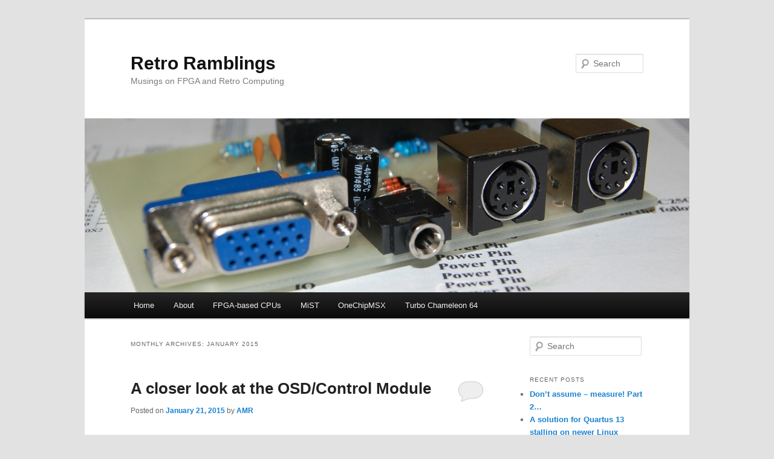

--- FILE ---
content_type: text/html; charset=UTF-8
request_url: http://retroramblings.net/?m=201501
body_size: 9718
content:
<!DOCTYPE html>
<!--[if IE 6]>
<html id="ie6" lang="en-US">
<![endif]-->
<!--[if IE 7]>
<html id="ie7" lang="en-US">
<![endif]-->
<!--[if IE 8]>
<html id="ie8" lang="en-US">
<![endif]-->
<!--[if !(IE 6) & !(IE 7) & !(IE 8)]><!-->
<html lang="en-US">
<!--<![endif]-->
<head>
<meta charset="UTF-8" />
<meta name="viewport" content="width=device-width, initial-scale=1.0" />
<title>
January | 2015 | Retro Ramblings	</title>
<link rel="profile" href="https://gmpg.org/xfn/11" />
<link rel="stylesheet" type="text/css" media="all" href="http://retroramblings.net/wp-content/themes/twentyeleven/style.css?ver=20250415" />
<link rel="pingback" href="http://retroramblings.net/xmlrpc.php">
<!--[if lt IE 9]>
<script src="http://retroramblings.net/wp-content/themes/twentyeleven/js/html5.js?ver=3.7.0" type="text/javascript"></script>
<![endif]-->
<meta name='robots' content='max-image-preview:large' />
	<style>img:is([sizes="auto" i], [sizes^="auto," i]) { contain-intrinsic-size: 3000px 1500px }</style>
	<link rel="alternate" type="application/rss+xml" title="Retro Ramblings &raquo; Feed" href="http://retroramblings.net/?feed=rss2" />
<link rel="alternate" type="application/rss+xml" title="Retro Ramblings &raquo; Comments Feed" href="http://retroramblings.net/?feed=comments-rss2" />
<script type="text/javascript">
/* <![CDATA[ */
window._wpemojiSettings = {"baseUrl":"https:\/\/s.w.org\/images\/core\/emoji\/16.0.1\/72x72\/","ext":".png","svgUrl":"https:\/\/s.w.org\/images\/core\/emoji\/16.0.1\/svg\/","svgExt":".svg","source":{"concatemoji":"http:\/\/retroramblings.net\/wp-includes\/js\/wp-emoji-release.min.js?ver=6.8.3"}};
/*! This file is auto-generated */
!function(s,n){var o,i,e;function c(e){try{var t={supportTests:e,timestamp:(new Date).valueOf()};sessionStorage.setItem(o,JSON.stringify(t))}catch(e){}}function p(e,t,n){e.clearRect(0,0,e.canvas.width,e.canvas.height),e.fillText(t,0,0);var t=new Uint32Array(e.getImageData(0,0,e.canvas.width,e.canvas.height).data),a=(e.clearRect(0,0,e.canvas.width,e.canvas.height),e.fillText(n,0,0),new Uint32Array(e.getImageData(0,0,e.canvas.width,e.canvas.height).data));return t.every(function(e,t){return e===a[t]})}function u(e,t){e.clearRect(0,0,e.canvas.width,e.canvas.height),e.fillText(t,0,0);for(var n=e.getImageData(16,16,1,1),a=0;a<n.data.length;a++)if(0!==n.data[a])return!1;return!0}function f(e,t,n,a){switch(t){case"flag":return n(e,"\ud83c\udff3\ufe0f\u200d\u26a7\ufe0f","\ud83c\udff3\ufe0f\u200b\u26a7\ufe0f")?!1:!n(e,"\ud83c\udde8\ud83c\uddf6","\ud83c\udde8\u200b\ud83c\uddf6")&&!n(e,"\ud83c\udff4\udb40\udc67\udb40\udc62\udb40\udc65\udb40\udc6e\udb40\udc67\udb40\udc7f","\ud83c\udff4\u200b\udb40\udc67\u200b\udb40\udc62\u200b\udb40\udc65\u200b\udb40\udc6e\u200b\udb40\udc67\u200b\udb40\udc7f");case"emoji":return!a(e,"\ud83e\udedf")}return!1}function g(e,t,n,a){var r="undefined"!=typeof WorkerGlobalScope&&self instanceof WorkerGlobalScope?new OffscreenCanvas(300,150):s.createElement("canvas"),o=r.getContext("2d",{willReadFrequently:!0}),i=(o.textBaseline="top",o.font="600 32px Arial",{});return e.forEach(function(e){i[e]=t(o,e,n,a)}),i}function t(e){var t=s.createElement("script");t.src=e,t.defer=!0,s.head.appendChild(t)}"undefined"!=typeof Promise&&(o="wpEmojiSettingsSupports",i=["flag","emoji"],n.supports={everything:!0,everythingExceptFlag:!0},e=new Promise(function(e){s.addEventListener("DOMContentLoaded",e,{once:!0})}),new Promise(function(t){var n=function(){try{var e=JSON.parse(sessionStorage.getItem(o));if("object"==typeof e&&"number"==typeof e.timestamp&&(new Date).valueOf()<e.timestamp+604800&&"object"==typeof e.supportTests)return e.supportTests}catch(e){}return null}();if(!n){if("undefined"!=typeof Worker&&"undefined"!=typeof OffscreenCanvas&&"undefined"!=typeof URL&&URL.createObjectURL&&"undefined"!=typeof Blob)try{var e="postMessage("+g.toString()+"("+[JSON.stringify(i),f.toString(),p.toString(),u.toString()].join(",")+"));",a=new Blob([e],{type:"text/javascript"}),r=new Worker(URL.createObjectURL(a),{name:"wpTestEmojiSupports"});return void(r.onmessage=function(e){c(n=e.data),r.terminate(),t(n)})}catch(e){}c(n=g(i,f,p,u))}t(n)}).then(function(e){for(var t in e)n.supports[t]=e[t],n.supports.everything=n.supports.everything&&n.supports[t],"flag"!==t&&(n.supports.everythingExceptFlag=n.supports.everythingExceptFlag&&n.supports[t]);n.supports.everythingExceptFlag=n.supports.everythingExceptFlag&&!n.supports.flag,n.DOMReady=!1,n.readyCallback=function(){n.DOMReady=!0}}).then(function(){return e}).then(function(){var e;n.supports.everything||(n.readyCallback(),(e=n.source||{}).concatemoji?t(e.concatemoji):e.wpemoji&&e.twemoji&&(t(e.twemoji),t(e.wpemoji)))}))}((window,document),window._wpemojiSettings);
/* ]]> */
</script>
<style id='wp-emoji-styles-inline-css' type='text/css'>

	img.wp-smiley, img.emoji {
		display: inline !important;
		border: none !important;
		box-shadow: none !important;
		height: 1em !important;
		width: 1em !important;
		margin: 0 0.07em !important;
		vertical-align: -0.1em !important;
		background: none !important;
		padding: 0 !important;
	}
</style>
<link rel='stylesheet' id='wp-block-library-css' href='http://retroramblings.net/wp-includes/css/dist/block-library/style.min.css?ver=6.8.3' type='text/css' media='all' />
<style id='wp-block-library-theme-inline-css' type='text/css'>
.wp-block-audio :where(figcaption){color:#555;font-size:13px;text-align:center}.is-dark-theme .wp-block-audio :where(figcaption){color:#ffffffa6}.wp-block-audio{margin:0 0 1em}.wp-block-code{border:1px solid #ccc;border-radius:4px;font-family:Menlo,Consolas,monaco,monospace;padding:.8em 1em}.wp-block-embed :where(figcaption){color:#555;font-size:13px;text-align:center}.is-dark-theme .wp-block-embed :where(figcaption){color:#ffffffa6}.wp-block-embed{margin:0 0 1em}.blocks-gallery-caption{color:#555;font-size:13px;text-align:center}.is-dark-theme .blocks-gallery-caption{color:#ffffffa6}:root :where(.wp-block-image figcaption){color:#555;font-size:13px;text-align:center}.is-dark-theme :root :where(.wp-block-image figcaption){color:#ffffffa6}.wp-block-image{margin:0 0 1em}.wp-block-pullquote{border-bottom:4px solid;border-top:4px solid;color:currentColor;margin-bottom:1.75em}.wp-block-pullquote cite,.wp-block-pullquote footer,.wp-block-pullquote__citation{color:currentColor;font-size:.8125em;font-style:normal;text-transform:uppercase}.wp-block-quote{border-left:.25em solid;margin:0 0 1.75em;padding-left:1em}.wp-block-quote cite,.wp-block-quote footer{color:currentColor;font-size:.8125em;font-style:normal;position:relative}.wp-block-quote:where(.has-text-align-right){border-left:none;border-right:.25em solid;padding-left:0;padding-right:1em}.wp-block-quote:where(.has-text-align-center){border:none;padding-left:0}.wp-block-quote.is-large,.wp-block-quote.is-style-large,.wp-block-quote:where(.is-style-plain){border:none}.wp-block-search .wp-block-search__label{font-weight:700}.wp-block-search__button{border:1px solid #ccc;padding:.375em .625em}:where(.wp-block-group.has-background){padding:1.25em 2.375em}.wp-block-separator.has-css-opacity{opacity:.4}.wp-block-separator{border:none;border-bottom:2px solid;margin-left:auto;margin-right:auto}.wp-block-separator.has-alpha-channel-opacity{opacity:1}.wp-block-separator:not(.is-style-wide):not(.is-style-dots){width:100px}.wp-block-separator.has-background:not(.is-style-dots){border-bottom:none;height:1px}.wp-block-separator.has-background:not(.is-style-wide):not(.is-style-dots){height:2px}.wp-block-table{margin:0 0 1em}.wp-block-table td,.wp-block-table th{word-break:normal}.wp-block-table :where(figcaption){color:#555;font-size:13px;text-align:center}.is-dark-theme .wp-block-table :where(figcaption){color:#ffffffa6}.wp-block-video :where(figcaption){color:#555;font-size:13px;text-align:center}.is-dark-theme .wp-block-video :where(figcaption){color:#ffffffa6}.wp-block-video{margin:0 0 1em}:root :where(.wp-block-template-part.has-background){margin-bottom:0;margin-top:0;padding:1.25em 2.375em}
</style>
<style id='classic-theme-styles-inline-css' type='text/css'>
/*! This file is auto-generated */
.wp-block-button__link{color:#fff;background-color:#32373c;border-radius:9999px;box-shadow:none;text-decoration:none;padding:calc(.667em + 2px) calc(1.333em + 2px);font-size:1.125em}.wp-block-file__button{background:#32373c;color:#fff;text-decoration:none}
</style>
<style id='global-styles-inline-css' type='text/css'>
:root{--wp--preset--aspect-ratio--square: 1;--wp--preset--aspect-ratio--4-3: 4/3;--wp--preset--aspect-ratio--3-4: 3/4;--wp--preset--aspect-ratio--3-2: 3/2;--wp--preset--aspect-ratio--2-3: 2/3;--wp--preset--aspect-ratio--16-9: 16/9;--wp--preset--aspect-ratio--9-16: 9/16;--wp--preset--color--black: #000;--wp--preset--color--cyan-bluish-gray: #abb8c3;--wp--preset--color--white: #fff;--wp--preset--color--pale-pink: #f78da7;--wp--preset--color--vivid-red: #cf2e2e;--wp--preset--color--luminous-vivid-orange: #ff6900;--wp--preset--color--luminous-vivid-amber: #fcb900;--wp--preset--color--light-green-cyan: #7bdcb5;--wp--preset--color--vivid-green-cyan: #00d084;--wp--preset--color--pale-cyan-blue: #8ed1fc;--wp--preset--color--vivid-cyan-blue: #0693e3;--wp--preset--color--vivid-purple: #9b51e0;--wp--preset--color--blue: #1982d1;--wp--preset--color--dark-gray: #373737;--wp--preset--color--medium-gray: #666;--wp--preset--color--light-gray: #e2e2e2;--wp--preset--gradient--vivid-cyan-blue-to-vivid-purple: linear-gradient(135deg,rgba(6,147,227,1) 0%,rgb(155,81,224) 100%);--wp--preset--gradient--light-green-cyan-to-vivid-green-cyan: linear-gradient(135deg,rgb(122,220,180) 0%,rgb(0,208,130) 100%);--wp--preset--gradient--luminous-vivid-amber-to-luminous-vivid-orange: linear-gradient(135deg,rgba(252,185,0,1) 0%,rgba(255,105,0,1) 100%);--wp--preset--gradient--luminous-vivid-orange-to-vivid-red: linear-gradient(135deg,rgba(255,105,0,1) 0%,rgb(207,46,46) 100%);--wp--preset--gradient--very-light-gray-to-cyan-bluish-gray: linear-gradient(135deg,rgb(238,238,238) 0%,rgb(169,184,195) 100%);--wp--preset--gradient--cool-to-warm-spectrum: linear-gradient(135deg,rgb(74,234,220) 0%,rgb(151,120,209) 20%,rgb(207,42,186) 40%,rgb(238,44,130) 60%,rgb(251,105,98) 80%,rgb(254,248,76) 100%);--wp--preset--gradient--blush-light-purple: linear-gradient(135deg,rgb(255,206,236) 0%,rgb(152,150,240) 100%);--wp--preset--gradient--blush-bordeaux: linear-gradient(135deg,rgb(254,205,165) 0%,rgb(254,45,45) 50%,rgb(107,0,62) 100%);--wp--preset--gradient--luminous-dusk: linear-gradient(135deg,rgb(255,203,112) 0%,rgb(199,81,192) 50%,rgb(65,88,208) 100%);--wp--preset--gradient--pale-ocean: linear-gradient(135deg,rgb(255,245,203) 0%,rgb(182,227,212) 50%,rgb(51,167,181) 100%);--wp--preset--gradient--electric-grass: linear-gradient(135deg,rgb(202,248,128) 0%,rgb(113,206,126) 100%);--wp--preset--gradient--midnight: linear-gradient(135deg,rgb(2,3,129) 0%,rgb(40,116,252) 100%);--wp--preset--font-size--small: 13px;--wp--preset--font-size--medium: 20px;--wp--preset--font-size--large: 36px;--wp--preset--font-size--x-large: 42px;--wp--preset--spacing--20: 0.44rem;--wp--preset--spacing--30: 0.67rem;--wp--preset--spacing--40: 1rem;--wp--preset--spacing--50: 1.5rem;--wp--preset--spacing--60: 2.25rem;--wp--preset--spacing--70: 3.38rem;--wp--preset--spacing--80: 5.06rem;--wp--preset--shadow--natural: 6px 6px 9px rgba(0, 0, 0, 0.2);--wp--preset--shadow--deep: 12px 12px 50px rgba(0, 0, 0, 0.4);--wp--preset--shadow--sharp: 6px 6px 0px rgba(0, 0, 0, 0.2);--wp--preset--shadow--outlined: 6px 6px 0px -3px rgba(255, 255, 255, 1), 6px 6px rgba(0, 0, 0, 1);--wp--preset--shadow--crisp: 6px 6px 0px rgba(0, 0, 0, 1);}:where(.is-layout-flex){gap: 0.5em;}:where(.is-layout-grid){gap: 0.5em;}body .is-layout-flex{display: flex;}.is-layout-flex{flex-wrap: wrap;align-items: center;}.is-layout-flex > :is(*, div){margin: 0;}body .is-layout-grid{display: grid;}.is-layout-grid > :is(*, div){margin: 0;}:where(.wp-block-columns.is-layout-flex){gap: 2em;}:where(.wp-block-columns.is-layout-grid){gap: 2em;}:where(.wp-block-post-template.is-layout-flex){gap: 1.25em;}:where(.wp-block-post-template.is-layout-grid){gap: 1.25em;}.has-black-color{color: var(--wp--preset--color--black) !important;}.has-cyan-bluish-gray-color{color: var(--wp--preset--color--cyan-bluish-gray) !important;}.has-white-color{color: var(--wp--preset--color--white) !important;}.has-pale-pink-color{color: var(--wp--preset--color--pale-pink) !important;}.has-vivid-red-color{color: var(--wp--preset--color--vivid-red) !important;}.has-luminous-vivid-orange-color{color: var(--wp--preset--color--luminous-vivid-orange) !important;}.has-luminous-vivid-amber-color{color: var(--wp--preset--color--luminous-vivid-amber) !important;}.has-light-green-cyan-color{color: var(--wp--preset--color--light-green-cyan) !important;}.has-vivid-green-cyan-color{color: var(--wp--preset--color--vivid-green-cyan) !important;}.has-pale-cyan-blue-color{color: var(--wp--preset--color--pale-cyan-blue) !important;}.has-vivid-cyan-blue-color{color: var(--wp--preset--color--vivid-cyan-blue) !important;}.has-vivid-purple-color{color: var(--wp--preset--color--vivid-purple) !important;}.has-black-background-color{background-color: var(--wp--preset--color--black) !important;}.has-cyan-bluish-gray-background-color{background-color: var(--wp--preset--color--cyan-bluish-gray) !important;}.has-white-background-color{background-color: var(--wp--preset--color--white) !important;}.has-pale-pink-background-color{background-color: var(--wp--preset--color--pale-pink) !important;}.has-vivid-red-background-color{background-color: var(--wp--preset--color--vivid-red) !important;}.has-luminous-vivid-orange-background-color{background-color: var(--wp--preset--color--luminous-vivid-orange) !important;}.has-luminous-vivid-amber-background-color{background-color: var(--wp--preset--color--luminous-vivid-amber) !important;}.has-light-green-cyan-background-color{background-color: var(--wp--preset--color--light-green-cyan) !important;}.has-vivid-green-cyan-background-color{background-color: var(--wp--preset--color--vivid-green-cyan) !important;}.has-pale-cyan-blue-background-color{background-color: var(--wp--preset--color--pale-cyan-blue) !important;}.has-vivid-cyan-blue-background-color{background-color: var(--wp--preset--color--vivid-cyan-blue) !important;}.has-vivid-purple-background-color{background-color: var(--wp--preset--color--vivid-purple) !important;}.has-black-border-color{border-color: var(--wp--preset--color--black) !important;}.has-cyan-bluish-gray-border-color{border-color: var(--wp--preset--color--cyan-bluish-gray) !important;}.has-white-border-color{border-color: var(--wp--preset--color--white) !important;}.has-pale-pink-border-color{border-color: var(--wp--preset--color--pale-pink) !important;}.has-vivid-red-border-color{border-color: var(--wp--preset--color--vivid-red) !important;}.has-luminous-vivid-orange-border-color{border-color: var(--wp--preset--color--luminous-vivid-orange) !important;}.has-luminous-vivid-amber-border-color{border-color: var(--wp--preset--color--luminous-vivid-amber) !important;}.has-light-green-cyan-border-color{border-color: var(--wp--preset--color--light-green-cyan) !important;}.has-vivid-green-cyan-border-color{border-color: var(--wp--preset--color--vivid-green-cyan) !important;}.has-pale-cyan-blue-border-color{border-color: var(--wp--preset--color--pale-cyan-blue) !important;}.has-vivid-cyan-blue-border-color{border-color: var(--wp--preset--color--vivid-cyan-blue) !important;}.has-vivid-purple-border-color{border-color: var(--wp--preset--color--vivid-purple) !important;}.has-vivid-cyan-blue-to-vivid-purple-gradient-background{background: var(--wp--preset--gradient--vivid-cyan-blue-to-vivid-purple) !important;}.has-light-green-cyan-to-vivid-green-cyan-gradient-background{background: var(--wp--preset--gradient--light-green-cyan-to-vivid-green-cyan) !important;}.has-luminous-vivid-amber-to-luminous-vivid-orange-gradient-background{background: var(--wp--preset--gradient--luminous-vivid-amber-to-luminous-vivid-orange) !important;}.has-luminous-vivid-orange-to-vivid-red-gradient-background{background: var(--wp--preset--gradient--luminous-vivid-orange-to-vivid-red) !important;}.has-very-light-gray-to-cyan-bluish-gray-gradient-background{background: var(--wp--preset--gradient--very-light-gray-to-cyan-bluish-gray) !important;}.has-cool-to-warm-spectrum-gradient-background{background: var(--wp--preset--gradient--cool-to-warm-spectrum) !important;}.has-blush-light-purple-gradient-background{background: var(--wp--preset--gradient--blush-light-purple) !important;}.has-blush-bordeaux-gradient-background{background: var(--wp--preset--gradient--blush-bordeaux) !important;}.has-luminous-dusk-gradient-background{background: var(--wp--preset--gradient--luminous-dusk) !important;}.has-pale-ocean-gradient-background{background: var(--wp--preset--gradient--pale-ocean) !important;}.has-electric-grass-gradient-background{background: var(--wp--preset--gradient--electric-grass) !important;}.has-midnight-gradient-background{background: var(--wp--preset--gradient--midnight) !important;}.has-small-font-size{font-size: var(--wp--preset--font-size--small) !important;}.has-medium-font-size{font-size: var(--wp--preset--font-size--medium) !important;}.has-large-font-size{font-size: var(--wp--preset--font-size--large) !important;}.has-x-large-font-size{font-size: var(--wp--preset--font-size--x-large) !important;}
:where(.wp-block-post-template.is-layout-flex){gap: 1.25em;}:where(.wp-block-post-template.is-layout-grid){gap: 1.25em;}
:where(.wp-block-columns.is-layout-flex){gap: 2em;}:where(.wp-block-columns.is-layout-grid){gap: 2em;}
:root :where(.wp-block-pullquote){font-size: 1.5em;line-height: 1.6;}
</style>
<link rel='stylesheet' id='twentyeleven-block-style-css' href='http://retroramblings.net/wp-content/themes/twentyeleven/blocks.css?ver=20240703' type='text/css' media='all' />
<script type="text/javascript" src="http://retroramblings.net/wp-includes/js/jquery/jquery.min.js?ver=3.7.1" id="jquery-core-js"></script>
<script type="text/javascript" src="http://retroramblings.net/wp-includes/js/jquery/jquery-migrate.min.js?ver=3.4.1" id="jquery-migrate-js"></script>
<link rel="https://api.w.org/" href="http://retroramblings.net/index.php?rest_route=/" /><meta name="generator" content="WordPress 6.8.3" />
<style type="text/css">.recentcomments a{display:inline !important;padding:0 !important;margin:0 !important;}</style></head>

<body class="archive date wp-embed-responsive wp-theme-twentyeleven two-column right-sidebar">
<div class="skip-link"><a class="assistive-text" href="#content">Skip to primary content</a></div><div class="skip-link"><a class="assistive-text" href="#secondary">Skip to secondary content</a></div><div id="page" class="hfeed">
	<header id="branding">
			<hgroup>
							<h1 id="site-title"><span><a href="http://retroramblings.net/" rel="home" >Retro Ramblings</a></span></h1>
				<h2 id="site-description">Musings on FPGA and Retro Computing</h2>
			</hgroup>

						<a href="http://retroramblings.net/" rel="home" >
				<img src="http://retroramblings.net/wp-content/uploads/2012/09/HeaderImage.jpg" width="1000" height="288" alt="Retro Ramblings" decoding="async" fetchpriority="high" />			</a>
			
									<form method="get" id="searchform" action="http://retroramblings.net/">
		<label for="s" class="assistive-text">Search</label>
		<input type="text" class="field" name="s" id="s" placeholder="Search" />
		<input type="submit" class="submit" name="submit" id="searchsubmit" value="Search" />
	</form>
			
			<nav id="access">
				<h3 class="assistive-text">Main menu</h3>
				<div class="menu"><ul>
<li ><a href="http://retroramblings.net/">Home</a></li><li class="page_item page-item-2"><a href="http://retroramblings.net/?page_id=2">About</a></li>
<li class="page_item page-item-1344 page_item_has_children"><a href="http://retroramblings.net/?page_id=1344">FPGA-based CPUs</a>
<ul class='children'>
	<li class="page_item page-item-1339"><a href="http://retroramblings.net/?page_id=1339">EightThirtyTwo</a></li>
	<li class="page_item page-item-770"><a href="http://retroramblings.net/?page_id=770">TG68 Experiments</a></li>
	<li class="page_item page-item-627 page_item_has_children"><a href="http://retroramblings.net/?page_id=627">ZPUFlex</a>
	<ul class='children'>
		<li class="page_item page-item-637"><a href="http://retroramblings.net/?page_id=637">Setting up the toolchain</a></li>
		<li class="page_item page-item-648 page_item_has_children"><a href="http://retroramblings.net/?page_id=648">ZPU Demos</a>
		<ul class='children'>
			<li class="page_item page-item-660"><a href="http://retroramblings.net/?page_id=660">Hello World</a></li>
			<li class="page_item page-item-664"><a href="http://retroramblings.net/?page_id=664">Hello &#8211; Tiny ROM</a></li>
			<li class="page_item page-item-669"><a href="http://retroramblings.net/?page_id=669">Dhrystone Min</a></li>
			<li class="page_item page-item-675"><a href="http://retroramblings.net/?page_id=675">Dhrystone Fast</a></li>
			<li class="page_item page-item-679"><a href="http://retroramblings.net/?page_id=679">SDRAM Test</a></li>
			<li class="page_item page-item-682"><a href="http://retroramblings.net/?page_id=682">VGA</a></li>
			<li class="page_item page-item-684"><a href="http://retroramblings.net/?page_id=684">SDBootstrap</a></li>
		</ul>
</li>
		<li class="page_item page-item-832"><a href="http://retroramblings.net/?page_id=832">Configuring ZPUFlex</a></li>
		<li class="page_item page-item-1031"><a href="http://retroramblings.net/?page_id=1031">A real life project</a></li>
	</ul>
</li>
</ul>
</li>
<li class="page_item page-item-1458 page_item_has_children"><a href="http://retroramblings.net/?page_id=1458">MiST</a>
<ul class='children'>
	<li class="page_item page-item-1468"><a href="http://retroramblings.net/?page_id=1468">Minimig AGA for MiST</a></li>
	<li class="page_item page-item-965"><a href="http://retroramblings.net/?page_id=965">MIST PC Engine Snapshots</a></li>
</ul>
</li>
<li class="page_item page-item-917 page_item_has_children"><a href="http://retroramblings.net/?page_id=917">OneChipMSX</a>
<ul class='children'>
	<li class="page_item page-item-935"><a href="http://retroramblings.net/?page_id=935">OneChipMSX Releases</a></li>
	<li class="page_item page-item-921"><a href="http://retroramblings.net/?page_id=921">OneChipMSX Quick Start</a></li>
	<li class="page_item page-item-945"><a href="http://retroramblings.net/?page_id=945">Links and Resources</a></li>
</ul>
</li>
<li class="page_item page-item-1377 page_item_has_children"><a href="http://retroramblings.net/?page_id=1377">Turbo Chameleon 64</a>
<ul class='children'>
	<li class="page_item page-item-1380"><a href="http://retroramblings.net/?page_id=1380">Arcade Cores</a></li>
	<li class="page_item page-item-1894 page_item_has_children"><a href="http://retroramblings.net/?page_id=1894">Computer cores</a>
	<ul class='children'>
		<li class="page_item page-item-1859"><a href="http://retroramblings.net/?page_id=1859">Amstrad CPC464/6128 for Turbo Chameleon 64</a></li>
		<li class="page_item page-item-1984"><a href="http://retroramblings.net/?page_id=1984">Archimedes core for Turbo Chameleon 64</a></li>
		<li class="page_item page-item-1705"><a href="http://retroramblings.net/?page_id=1705">Atari ST (MiSTery)</a></li>
		<li class="page_item page-item-1841"><a href="http://retroramblings.net/?page_id=1841">BBC Micro</a></li>
		<li class="page_item page-item-1612"><a href="http://retroramblings.net/?page_id=1612">Commodore 16 / Plus 4</a></li>
		<li class="page_item page-item-1989"><a href="http://retroramblings.net/?page_id=1989">IBM PC/XT core for Turbo Chameleon 64</a></li>
		<li class="page_item page-item-1422"><a href="http://retroramblings.net/?page_id=1422">Minimig AGA / RTG</a></li>
		<li class="page_item page-item-276"><a href="http://retroramblings.net/?page_id=276">Minimig ECS</a></li>
		<li class="page_item page-item-1925"><a href="http://retroramblings.net/?page_id=1925">PET2001</a></li>
		<li class="page_item page-item-1765"><a href="http://retroramblings.net/?page_id=1765">VIC20</a></li>
		<li class="page_item page-item-1880"><a href="http://retroramblings.net/?page_id=1880">ZX Spectrum 128k core for Turbo Chameleon 64</a></li>
	</ul>
</li>
	<li class="page_item page-item-1904 page_item_has_children"><a href="http://retroramblings.net/?page_id=1904">Games Console Cores</a>
	<ul class='children'>
		<li class="page_item page-item-1700"><a href="http://retroramblings.net/?page_id=1700">Game Boy core</a></li>
		<li class="page_item page-item-1913"><a href="http://retroramblings.net/?page_id=1913">Intellivision core</a></li>
		<li class="page_item page-item-1554"><a href="http://retroramblings.net/?page_id=1554">Master System core</a></li>
		<li class="page_item page-item-1604"><a href="http://retroramblings.net/?page_id=1604">Megadrive / Genesis core</a></li>
		<li class="page_item page-item-1999"><a href="http://retroramblings.net/?page_id=1999">Neo Geo core for TC64</a></li>
		<li class="page_item page-item-1527"><a href="http://retroramblings.net/?page_id=1527">NES core</a></li>
		<li class="page_item page-item-1591"><a href="http://retroramblings.net/?page_id=1591">Vectrex core</a></li>
		<li class="page_item page-item-969"><a href="http://retroramblings.net/?page_id=969">TurboGrafx16 / PC Engine</a></li>
	</ul>
</li>
</ul>
</li>
</ul></div>
			</nav><!-- #access -->
	</header><!-- #branding -->


	<div id="main">

		<section id="primary">
			<div id="content" role="main">

			
				<header class="page-header">
					<h1 class="page-title">
						Monthly Archives: <span>January 2015</span>					</h1>
				</header>

				
				
					
	<article id="post-1053" class="post-1053 post type-post status-publish format-standard hentry category-fpga category-hardware">
		<header class="entry-header">
						<h1 class="entry-title"><a href="http://retroramblings.net/?p=1053" rel="bookmark">A closer look at the OSD/Control Module</a></h1>
			
						<div class="entry-meta">
				<span class="sep">Posted on </span><a href="http://retroramblings.net/?p=1053" title="8:20 pm" rel="bookmark"><time class="entry-date" datetime="2015-01-21T20:20:44+00:00">January 21, 2015</time></a><span class="by-author"> <span class="sep"> by </span> <span class="author vcard"><a class="url fn n" href="http://retroramblings.net/?author=2" title="View all posts by AMR" rel="author">AMR</a></span></span>			</div><!-- .entry-meta -->
			
						<div class="comments-link">
				<a href="http://retroramblings.net/?p=1053#respond"><span class="leave-reply">Reply</span></a>			</div>
					</header><!-- .entry-header -->

				<div class="entry-content">
			<p><strong>Part 7 &#8211; Loading data from SD card.</strong></p>
<p>In this part of the series I&#8217;m going to look at the most useful aspect of the control module &#8211; using it load data from SD card and pass it to the host core.</p>
<p>To make a meaningful demonstration, the host core needed to be able to do something with the received data, so I&#8217;ve pulled in the SDRAM controller and VGA framebuffer from the ZPUDemos project.  What I&#8217;ve called the &#8220;host core&#8221;, the part of the project which the ZPU-based control module is supporting, is now capable of displaying a 640x480x16-bit VGA screen from SDRAM, and as such the project is now quite a bit more complicated; however, the only new file needed by the control module itself is spi.vhd which handles communication with the SD card.<br />
<a href="http://retroramblings.net/wp-content/uploads/2015/01/Fileselector.jpg"><img decoding="async" src="http://retroramblings.net/wp-content/uploads/2015/01/Fileselector.jpg" alt="Fileselector" width="752" height="500" class="alignnone size-full wp-image-1061" srcset="http://retroramblings.net/wp-content/uploads/2015/01/Fileselector.jpg 752w, http://retroramblings.net/wp-content/uploads/2015/01/Fileselector-300x199.jpg 300w, http://retroramblings.net/wp-content/uploads/2015/01/Fileselector-451x300.jpg 451w" sizes="(max-width: 752px) 100vw, 752px" /></a> <a href="http://retroramblings.net/?p=1053#more-1053" class="more-link">Continue reading <span class="meta-nav">&rarr;</span></a></p>
					</div><!-- .entry-content -->
		
		<footer class="entry-meta">
			
										<span class="cat-links">
					<span class="entry-utility-prep entry-utility-prep-cat-links">Posted in</span> <a href="http://retroramblings.net/?cat=4" rel="category">FPGA</a>, <a href="http://retroramblings.net/?cat=8" rel="category">Hardware</a>			</span>
							
										
										<span class="sep"> | </span>
						<span class="comments-link"><a href="http://retroramblings.net/?p=1053#respond"><span class="leave-reply">Leave a reply</span></a></span>
			
					</footer><!-- .entry-meta -->
	</article><!-- #post-1053 -->

				
				
			
			</div><!-- #content -->
		</section><!-- #primary -->

		<div id="secondary" class="widget-area" role="complementary">
			<aside id="search-2" class="widget widget_search">	<form method="get" id="searchform" action="http://retroramblings.net/">
		<label for="s" class="assistive-text">Search</label>
		<input type="text" class="field" name="s" id="s" placeholder="Search" />
		<input type="submit" class="submit" name="submit" id="searchsubmit" value="Search" />
	</form>
</aside>
		<aside id="recent-posts-2" class="widget widget_recent_entries">
		<h3 class="widget-title">Recent Posts</h3>
		<ul>
											<li>
					<a href="http://retroramblings.net/?p=2053">Don&#8217;t assume &#8211; measure! Part 2&#8230;</a>
									</li>
											<li>
					<a href="http://retroramblings.net/?p=2049">A solution for Quartus 13 stalling on newer Linux distros</a>
									</li>
											<li>
					<a href="http://retroramblings.net/?p=2042">JTAG on the Tang Nano 20k</a>
									</li>
											<li>
					<a href="http://retroramblings.net/?p=2020">Don&#8217;t assume &#8211; measure!</a>
									</li>
											<li>
					<a href="http://retroramblings.net/?p=1946">Of ByteBeat, weak linkage and compiler magic</a>
									</li>
					</ul>

		</aside><aside id="recent-comments-2" class="widget widget_recent_comments"><h3 class="widget-title">Recent Comments</h3><ul id="recentcomments"><li class="recentcomments"><span class="comment-author-link"><a href="http://retroramblings.net" class="url" rel="ugc">AMR</a></span> on <a href="http://retroramblings.net/?p=434#comment-660105">A Tiny CPU</a></li><li class="recentcomments"><span class="comment-author-link"><a href="https://github.com/fabbrimichele/rt68f" class="url" rel="ugc external nofollow">Michele Fabbri</a></span> on <a href="http://retroramblings.net/?p=434#comment-659194">A Tiny CPU</a></li><li class="recentcomments"><span class="comment-author-link"><a href="http://retroramblings.net" class="url" rel="ugc">AMR</a></span> on <a href="http://retroramblings.net/?p=1201#comment-651795">Megadrive core: as good as it gets?</a></li><li class="recentcomments"><span class="comment-author-link">Smalovsky</span> on <a href="http://retroramblings.net/?p=1201#comment-651571">Megadrive core: as good as it gets?</a></li><li class="recentcomments"><span class="comment-author-link"><a href="http://GitHub.com/harbaum" class="url" rel="ugc external nofollow">Till Harbaum</a></span> on <a href="http://retroramblings.net/?p=2042#comment-647900">JTAG on the Tang Nano 20k</a></li></ul></aside><aside id="archives-2" class="widget widget_archive"><h3 class="widget-title">Archives</h3>
			<ul>
					<li><a href='http://retroramblings.net/?m=202511'>November 2025</a></li>
	<li><a href='http://retroramblings.net/?m=202509'>September 2025</a></li>
	<li><a href='http://retroramblings.net/?m=202507'>July 2025</a></li>
	<li><a href='http://retroramblings.net/?m=202408'>August 2024</a></li>
	<li><a href='http://retroramblings.net/?m=202301'>January 2023</a></li>
	<li><a href='http://retroramblings.net/?m=202206'>June 2022</a></li>
	<li><a href='http://retroramblings.net/?m=202205'>May 2022</a></li>
	<li><a href='http://retroramblings.net/?m=202204'>April 2022</a></li>
	<li><a href='http://retroramblings.net/?m=202203'>March 2022</a></li>
	<li><a href='http://retroramblings.net/?m=202201'>January 2022</a></li>
	<li><a href='http://retroramblings.net/?m=202112'>December 2021</a></li>
	<li><a href='http://retroramblings.net/?m=202111'>November 2021</a></li>
	<li><a href='http://retroramblings.net/?m=202110'>October 2021</a></li>
	<li><a href='http://retroramblings.net/?m=202109'>September 2021</a></li>
	<li><a href='http://retroramblings.net/?m=202108'>August 2021</a></li>
	<li><a href='http://retroramblings.net/?m=202107'>July 2021</a></li>
	<li><a href='http://retroramblings.net/?m=202106'>June 2021</a></li>
	<li><a href='http://retroramblings.net/?m=202105'>May 2021</a></li>
	<li><a href='http://retroramblings.net/?m=202104'>April 2021</a></li>
	<li><a href='http://retroramblings.net/?m=202103'>March 2021</a></li>
	<li><a href='http://retroramblings.net/?m=202102'>February 2021</a></li>
	<li><a href='http://retroramblings.net/?m=202101'>January 2021</a></li>
	<li><a href='http://retroramblings.net/?m=202012'>December 2020</a></li>
	<li><a href='http://retroramblings.net/?m=202009'>September 2020</a></li>
	<li><a href='http://retroramblings.net/?m=202007'>July 2020</a></li>
	<li><a href='http://retroramblings.net/?m=202005'>May 2020</a></li>
	<li><a href='http://retroramblings.net/?m=202004'>April 2020</a></li>
	<li><a href='http://retroramblings.net/?m=202003'>March 2020</a></li>
	<li><a href='http://retroramblings.net/?m=202002'>February 2020</a></li>
	<li><a href='http://retroramblings.net/?m=202001'>January 2020</a></li>
	<li><a href='http://retroramblings.net/?m=201912'>December 2019</a></li>
	<li><a href='http://retroramblings.net/?m=201911'>November 2019</a></li>
	<li><a href='http://retroramblings.net/?m=201910'>October 2019</a></li>
	<li><a href='http://retroramblings.net/?m=201909'>September 2019</a></li>
	<li><a href='http://retroramblings.net/?m=201908'>August 2019</a></li>
	<li><a href='http://retroramblings.net/?m=201907'>July 2019</a></li>
	<li><a href='http://retroramblings.net/?m=201905'>May 2019</a></li>
	<li><a href='http://retroramblings.net/?m=201903'>March 2019</a></li>
	<li><a href='http://retroramblings.net/?m=201804'>April 2018</a></li>
	<li><a href='http://retroramblings.net/?m=201803'>March 2018</a></li>
	<li><a href='http://retroramblings.net/?m=201712'>December 2017</a></li>
	<li><a href='http://retroramblings.net/?m=201612'>December 2016</a></li>
	<li><a href='http://retroramblings.net/?m=201510'>October 2015</a></li>
	<li><a href='http://retroramblings.net/?m=201507'>July 2015</a></li>
	<li><a href='http://retroramblings.net/?m=201504'>April 2015</a></li>
	<li><a href='http://retroramblings.net/?m=201501'>January 2015</a></li>
	<li><a href='http://retroramblings.net/?m=201412'>December 2014</a></li>
	<li><a href='http://retroramblings.net/?m=201411'>November 2014</a></li>
	<li><a href='http://retroramblings.net/?m=201409'>September 2014</a></li>
	<li><a href='http://retroramblings.net/?m=201408'>August 2014</a></li>
	<li><a href='http://retroramblings.net/?m=201407'>July 2014</a></li>
	<li><a href='http://retroramblings.net/?m=201406'>June 2014</a></li>
	<li><a href='http://retroramblings.net/?m=201405'>May 2014</a></li>
	<li><a href='http://retroramblings.net/?m=201404'>April 2014</a></li>
	<li><a href='http://retroramblings.net/?m=201403'>March 2014</a></li>
	<li><a href='http://retroramblings.net/?m=201401'>January 2014</a></li>
	<li><a href='http://retroramblings.net/?m=201312'>December 2013</a></li>
	<li><a href='http://retroramblings.net/?m=201309'>September 2013</a></li>
	<li><a href='http://retroramblings.net/?m=201308'>August 2013</a></li>
	<li><a href='http://retroramblings.net/?m=201307'>July 2013</a></li>
	<li><a href='http://retroramblings.net/?m=201306'>June 2013</a></li>
	<li><a href='http://retroramblings.net/?m=201305'>May 2013</a></li>
	<li><a href='http://retroramblings.net/?m=201304'>April 2013</a></li>
	<li><a href='http://retroramblings.net/?m=201303'>March 2013</a></li>
	<li><a href='http://retroramblings.net/?m=201302'>February 2013</a></li>
	<li><a href='http://retroramblings.net/?m=201212'>December 2012</a></li>
	<li><a href='http://retroramblings.net/?m=201211'>November 2012</a></li>
	<li><a href='http://retroramblings.net/?m=201210'>October 2012</a></li>
	<li><a href='http://retroramblings.net/?m=201209'>September 2012</a></li>
	<li><a href='http://retroramblings.net/?m=201208'>August 2012</a></li>
	<li><a href='http://retroramblings.net/?m=201207'>July 2012</a></li>
	<li><a href='http://retroramblings.net/?m=201206'>June 2012</a></li>
	<li><a href='http://retroramblings.net/?m=201205'>May 2012</a></li>
	<li><a href='http://retroramblings.net/?m=201204'>April 2012</a></li>
			</ul>

			</aside><aside id="categories-2" class="widget widget_categories"><h3 class="widget-title">Categories</h3>
			<ul>
					<li class="cat-item cat-item-3"><a href="http://retroramblings.net/?cat=3">Amiga</a>
</li>
	<li class="cat-item cat-item-5"><a href="http://retroramblings.net/?cat=5">AMOSPro</a>
</li>
	<li class="cat-item cat-item-6"><a href="http://retroramblings.net/?cat=6">Arcade</a>
</li>
	<li class="cat-item cat-item-12"><a href="http://retroramblings.net/?cat=12">EightThirtyTwo</a>
</li>
	<li class="cat-item cat-item-4"><a href="http://retroramblings.net/?cat=4">FPGA</a>
</li>
	<li class="cat-item cat-item-9"><a href="http://retroramblings.net/?cat=9">Geekery</a>
</li>
	<li class="cat-item cat-item-8"><a href="http://retroramblings.net/?cat=8">Hardware</a>
</li>
	<li class="cat-item cat-item-13"><a href="http://retroramblings.net/?cat=13">Linux</a>
</li>
	<li class="cat-item cat-item-7"><a href="http://retroramblings.net/?cat=7">Music</a>
</li>
	<li class="cat-item cat-item-14"><a href="http://retroramblings.net/?cat=14">Rants</a>
</li>
	<li class="cat-item cat-item-1"><a href="http://retroramblings.net/?cat=1">Uncategorized</a>
</li>
			</ul>

			</aside><aside id="meta-2" class="widget widget_meta"><h3 class="widget-title">Meta</h3>
		<ul>
						<li><a href="http://retroramblings.net/wp-login.php">Log in</a></li>
			<li><a href="http://retroramblings.net/?feed=rss2">Entries feed</a></li>
			<li><a href="http://retroramblings.net/?feed=comments-rss2">Comments feed</a></li>

			<li><a href="https://wordpress.org/">WordPress.org</a></li>
		</ul>

		</aside>		</div><!-- #secondary .widget-area -->

	</div><!-- #main -->

	<footer id="colophon">

			

			<div id="site-generator">
												<a href="https://wordpress.org/" class="imprint" title="Semantic Personal Publishing Platform">
					Proudly powered by WordPress				</a>
			</div>
	</footer><!-- #colophon -->
</div><!-- #page -->


</body>
</html>
